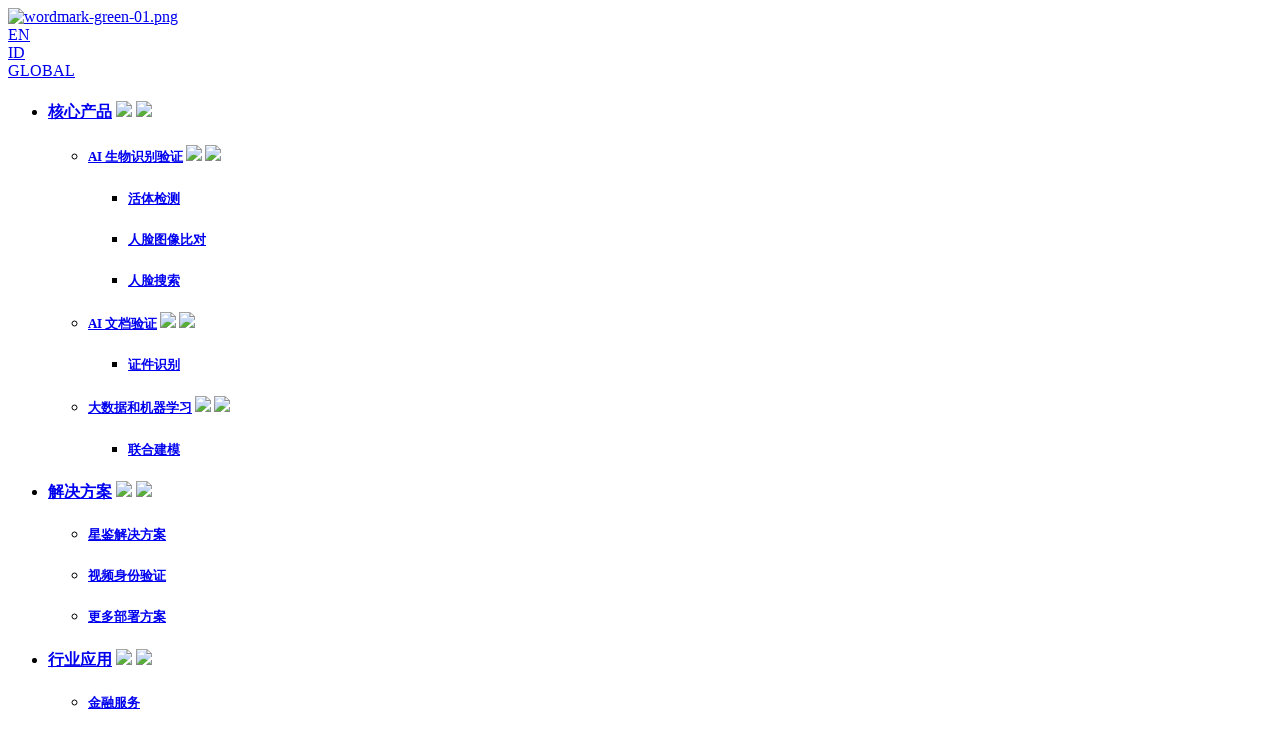

--- FILE ---
content_type: text/html; charset=utf-8
request_url: https://www.advanceai.com.cn/company-news-57
body_size: 10771
content:
<!DOCTYPE html>

<html lang="zh-CN">

<head>
    <meta charset="UTF-8">
    <meta http-equiv="X-UA-Compatible" content="IE=edge"/>
    <meta name="author" content="上海雍熙信息技术有限公司提供技术支持,http://www.yongsy.com" />
    <meta name="viewport" content="width=device-width, initial-scale=1.0, maximum-scale=1.0, user-scalable=no" />
    <meta name="format-detection" content="telephone=no, email=no" />
    <meta name="title" property="og:title" content="ADVANCE.AI">
    <meta name="description" property="og:description" content="">
    <meta name="image" property="og:image" content="https://www.advanceai.com.cn/Public/En/images/AI.jpg">
    <meta name="author" content="ADVANCE.AI">
    <meta name="renderer" content="webkit">
    <meta name="applicable-device" content="pc,mobile">
    <meta name="description" content="这次ADVANCE.AI与Tokopedia旗下的创新信用评分（ICS）服务提供商Semangat Digital Bangsa（SDB）签署了战略合作协议，这对于丰富印度尼西亚地区风险管理产品的数据维度、提高客户转化率并打击欺诈，以及帮助当地缺乏金融交易记录的潜在借款人获取金融服务，是一次重要的合作。这也有助于共同推动印尼金融服务的普惠发展。"/>    
        
    <title>战略合作｜ADVANCE.AI与SDB达成深度战略合作-新闻动态-ADVANCE.AI</title>
    <link href="/Public/Cn/css/bootstrap.min-v3.3.5.css" type="text/css" rel="stylesheet"/>
    <link href="/Public/Cn/css/base-v1.4.css" type="text/css" rel="stylesheet"/>
    <link href="/Public/Cn/css/slick.css" type="text/css" rel="stylesheet"/>
    <link href="/Public/Cn/css/slick-theme.css" type="text/css" rel="stylesheet"/>
    <link href="/Public/Cn/css/jquery.mCustomScrollbar.min.css" rel="stylesheet">
    <link href="/Public/Cn/css/animate.min.css" type="text/css" rel="stylesheet"/>
    <link href="/Public/Cn/css/style.css?sid=1875" type="text/css" rel="stylesheet"/>
    <link href="/Public/Cn/css/style1.css?sid=3969" type="text/css" rel="stylesheet"/>
    <!-- Global site tag (gtag.js) - Google Analytics -->
<script async src="https://www.googletagmanager.com/gtag/js?id=UA-180674793-1"></script>
<script>
  window.dataLayer = window.dataLayer || [];
  function gtag(){dataLayer.push(arguments);}
  gtag('js', new Date());

  gtag('config', 'UA-180674793-1');
</script>
<!-- Google Tag Manager -->
<script>(function(w,d,s,l,i){w[l]=w[l]||[];w[l].push({'gtm.start':
new Date().getTime(),event:'gtm.js'});var f=d.getElementsByTagName(s)[0],
j=d.createElement(s),dl=l!='dataLayer'?'&l='+l:'';j.async=true;j.src=
'https://www.googletagmanager.com/gtm.js?id='+i+dl;f.parentNode.insertBefore(j,f);
})(window,document,'script','dataLayer','GTM-NR4ZZGR');</script>
<!-- End Google Tag Manager -->
</head>
<body>

<!-- ph head -->

<header class="header2 hidden-lg clearfix">

    <!-- logo -->

    <div class="logo fl">

        <a href="/"><img src="/Public/Uploads/uploadfile/images/20211111/wordmark-green-01.png" alt="wordmark-green-01.png"></a>

    </div>

    <!-- 菜单 -->

    <div class="ph_mea_cl fr">

         <div class="menuph clearfix" id="menuph">

            <div class="point" id="mbtn">

                <span class="navbtn"></span>

            </div>

        </div>

    </div>

    <!-- EN -->
     <div class="wj_hin_right fr">

        <div class="wj_hin_r_en fl"><a href="https://www.advance.ai/" >EN</a></div>

        <div class="wj_hin_r_en fl"><a href="https://www.advance.ai/id" >ID</a></div>
        <div class="wj_hin_r_en fl"><a href="https://www.advance.ai/us" >GLOBAL</a></div>

    </div>
</header>

<!-- ph slide -->

<div class="phxia hidden-lg">

    <div class="xialaph">

        <ul class="ul1">

        <li>

                <div class="container_s">

                    <h4>

                        
                            <a class=" g_phnav1" href="javascript:;" target="_self">核心产品</a>
                        

                        <img class="img_s" src="/Public/Cn/images/xiap11.png">

                        <img class="img_d" src="/Public/Cn/images/xiap1.png">   

                    </h4>

                    <!-- 二级 -->

                    <ul class="ul2">

                        <div class="container_s">

                        <li>

                                <h5>

                                    
                                        <a class=" g_phnav2" href="javascript:;" target="_self">AI 生物识别验证</a>
                                    

                                    <img class="img_s" src="/Public/Cn/images/xiap11.png">

                                    <img class="img_d" src="/Public/Cn/images/xiap1.png">  

                                </h5>

                                <!-- 三级 -->

                                <ul class="ul3">

	                                    <div class="container_s">

	                                    <li>

	                                            <h5>

	                                                <a class=" g_phnav3" href="liveness-detection" target="_self">活体检测</a>

	                                            </h5>

	                                        </li><li>

	                                            <h5>

	                                                <a class=" g_phnav3" href="face-comparison" target="_self">人脸图像比对</a>

	                                            </h5>

	                                        </li><li>

	                                            <h5>

	                                                <a class=" g_phnav3" href="face-search" target="_self">人脸搜索</a>

	                                            </h5>

	                                        </li>                    

	                                    </div>

	                                </ul>
                            </li><li>

                                <h5>

                                    
                                        <a class=" g_phnav2" href="javascript:;" target="_self">AI 文档验证</a>
                                    

                                    <img class="img_s" src="/Public/Cn/images/xiap11.png">

                                    <img class="img_d" src="/Public/Cn/images/xiap1.png">  

                                </h5>

                                <!-- 三级 -->

                                <ul class="ul3">

	                                    <div class="container_s">

	                                    <li>

	                                            <h5>

	                                                <a class=" g_phnav3" href="id-document-recognition" target="_self">证件识别</a>

	                                            </h5>

	                                        </li>                    

	                                    </div>

	                                </ul>
                            </li><li>

                                <h5>

                                    
                                        <a class=" g_phnav2" href="javascript:;" target="_self">大数据和机器学习</a>
                                    

                                    <img class="img_s" src="/Public/Cn/images/xiap11.png">

                                    <img class="img_d" src="/Public/Cn/images/xiap1.png">  

                                </h5>

                                <!-- 三级 -->

                                <ul class="ul3">

	                                    <div class="container_s">

	                                    <li>

	                                            <h5>

	                                                <a class=" g_phnav3" href="joint modelling" target="_self">联合建模</a>

	                                            </h5>

	                                        </li>                    

	                                    </div>

	                                </ul>
                            </li>                           

                        </div>

                    </ul>
                </div>

            </li><li>

                <div class="container_s">

                    <h4>

                        
                            <a class=" g_phnav1" href="javascript:;" target="_self">解决方案</a>
                        

                        <img class="img_s" src="/Public/Cn/images/xiap11.png">

                        <img class="img_d" src="/Public/Cn/images/xiap1.png">   

                    </h4>

                    <!-- 二级 -->

                    <ul class="ul2">

                        <div class="container_s">

                        <li>

                                <h5>

                                    <a class=" g_phnav2" href="xingjian" target="_self">星鉴解决方案</a>

                                    
                                    

                                      

                                </h5>

                                <!-- 三级 -->

                                
                            </li><li>

                                <h5>

                                    <a class=" g_phnav2" href="video-identification" target="_self">视频身份验证</a>

                                    
                                    

                                      

                                </h5>

                                <!-- 三级 -->

                                
                            </li><li>

                                <h5>

                                    <a class=" g_phnav2" href="deployment-options" target="_self">更多部署方案</a>

                                    
                                    

                                      

                                </h5>

                                <!-- 三级 -->

                                
                            </li>                           

                        </div>

                    </ul>
                </div>

            </li><li>

                <div class="container_s">

                    <h4>

                        
                            <a class=" g_phnav1" href="javascript:;" target="_self">行业应用</a>
                        

                        <img class="img_s" src="/Public/Cn/images/xiap11.png">

                        <img class="img_d" src="/Public/Cn/images/xiap1.png">   

                    </h4>

                    <!-- 二级 -->

                    <ul class="ul2">

                        <div class="container_s">

                        <li>

                                <h5>

                                    <a class=" g_phnav2" href="financial-services" target="_self">金融服务</a>

                                    
                                    

                                      

                                </h5>

                                <!-- 三级 -->

                                
                            </li><li>

                                <h5>

                                    <a class=" g_phnav2" href="banking" target="_self">银行业</a>

                                    
                                    

                                      

                                </h5>

                                <!-- 三级 -->

                                
                            </li><li>

                                <h5>

                                    <a class=" g_phnav2" href="travel" target="_self">旅游出行</a>

                                    
                                    

                                      

                                </h5>

                                <!-- 三级 -->

                                
                            </li><li>

                                <h5>

                                    <a class=" g_phnav2" href="sharing-economy" target="_self">共享经济</a>

                                    
                                    

                                      

                                </h5>

                                <!-- 三级 -->

                                
                            </li><li>

                                <h5>

                                    <a class=" g_phnav2" href="e-commerce" target="_self">电子商务</a>

                                    
                                    

                                      

                                </h5>

                                <!-- 三级 -->

                                
                            </li><li>

                                <h5>

                                    <a class=" g_phnav2" href="fintech" target="_self">金融科技</a>

                                    
                                    

                                      

                                </h5>

                                <!-- 三级 -->

                                
                            </li>                           

                        </div>

                    </ul>
                </div>

            </li><li>

                <div class="container_s">

                    <h4>

                        
                            <a class=" g_phnav1" href="javascript:;" target="_self">ADVANCE.AI 研究</a>
                        

                        <img class="img_s" src="/Public/Cn/images/xiap11.png">

                        <img class="img_d" src="/Public/Cn/images/xiap1.png">   

                    </h4>

                    <!-- 二级 -->

                    <ul class="ul2">

                        <div class="container_s">

                        <li>

                                <h5>

                                    <a class=" g_phnav2" href="events" target="_self">市场活动</a>

                                    
                                    

                                      

                                </h5>

                                <!-- 三级 -->

                                
                            </li><li>

                                <h5>

                                    <a class=" g_phnav2" href="whitepaper-reports" target="_self">白皮书和报告</a>

                                    
                                    

                                      

                                </h5>

                                <!-- 三级 -->

                                
                            </li><li>

                                <h5>

                                    
                                        <a class=" g_phnav2" href="javascript:;" target="_self">博客中心</a>
                                    

                                    <img class="img_s" src="/Public/Cn/images/xiap11.png">

                                    <img class="img_d" src="/Public/Cn/images/xiap1.png">  

                                </h5>

                                <!-- 三级 -->

                                <ul class="ul3">

	                                    <div class="container_s">

	                                    <li>

	                                            <h5>

	                                                <a class=" g_phnav3" href="topic-a" target="_self">全球反洗钱监管与合规细则</a>

	                                            </h5>

	                                        </li><li>

	                                            <h5>

	                                                <a class=" g_phnav3" href="topic-b" target="_self">客户案例</a>

	                                            </h5>

	                                        </li><li>

	                                            <h5>

	                                                <a class=" g_phnav3" href="topic-c" target="_self">产品技术</a>

	                                            </h5>

	                                        </li><li>

	                                            <h5>

	                                                <a class=" g_phnav3" href="topic-e" target="_self">全球化洞察</a>

	                                            </h5>

	                                        </li>                    

	                                    </div>

	                                </ul>
                            </li>                           

                        </div>

                    </ul>
                </div>

            </li><li>

                <div class="container_s">

                    <h4>

                        
                            <a class="yxnav_active1 g_phnav1" href="javascript:;" target="_self">关于我们</a>
                        

                        <img class="img_s" src="/Public/Cn/images/xiap11.png">

                        <img class="img_d" src="/Public/Cn/images/xiap1.png">   

                    </h4>

                    <!-- 二级 -->

                    <ul class="ul2">

                        <div class="container_s">

                        <li>

                                <h5>

                                    <a class=" g_phnav2" href="about-advance-ai" target="_self">公司简介</a>

                                    
                                    

                                      

                                </h5>

                                <!-- 三级 -->

                                
                            </li><li>

                                <h5>

                                    <a class=" g_phnav2" href="security-team" target="_self">安全团队</a>

                                    
                                    

                                      

                                </h5>

                                <!-- 三级 -->

                                
                            </li><li>

                                <h5>

                                    <a class=" g_phnav2" href="partnership" target="_self">合作伙伴</a>

                                    
                                    

                                      

                                </h5>

                                <!-- 三级 -->

                                
                            </li><li>

                                <h5>

                                    <a class="yxnav_active2 g_phnav2" href="company-news" target="_self">新闻动态</a>

                                    
                                    

                                      

                                </h5>

                                <!-- 三级 -->

                                
                            </li><li>

                                <h5>

                                    <a class=" g_phnav2" href="join-us" target="_self">加入我们</a>

                                    
                                    

                                      

                                </h5>

                                <!-- 三级 -->

                                
                            </li>                           

                        </div>

                    </ul>
                </div>

            </li>    

        </ul>

        <!-- 搜索 -->

        <div class="ph_search">

            <div class="ph_search_ph">

                <input type="" name="" placeholder="Search" id="phkeywords">

                <div class="ph_searchfe" id="phHeadSearch" onclick="phsearch()">

                    <img src="/Public/Cn/images/search1.png">

                </div>

            </div>

        </div>

    </div>

</div>

<!-- pc head -->

<header class="g_syhead">

    <div class="g-navbox g_content2 clearfix">

        <div class="g-navlogo fl"><a href="/"><img src="/Public/Uploads/uploadfile/images/20211111/wordmark-green-01.png" alt="wordmark-green-01.png"></a></div>

        <div class="g-nav">

            <div class="g-navcen clearfix">

            <!-- 另一个版本给下面的div加on -->

                <div class="g-navfl fl  ">

                    <div class="g-nava">

                        <a href="javascript:;" target="_self">核心产品</a>

                    </div>

                    <!-- product-->

                    <div class="g-navb">

                        <div class="g_content2 clearfix">

                            <div class="g-navbul clearfix fl">

                            <div class="g-navbli fl">

                                <p class=" g_font" ><a href="javascript:void(0);" targe="javascript:void(0);" >AI 生物识别验证</a></p>

                                
                                    

                                    <div class="g-navblist">

                                    <div class="g-navblt  "><a href="liveness-detection" >活体检测</a></div><div class="g-navblt  "><a href="face-comparison" >人脸图像比对</a></div><div class="g-navblt  "><a href="face-search" >人脸搜索</a></div>
                                    </div>
                                </div><div class="g-navbli fl">

                                <p class=" g_font" ><a href="javascript:void(0);" targe="javascript:void(0);" >AI 文档验证</a></p>

                                
                                    

                                    <div class="g-navblist">

                                    <div class="g-navblt  "><a href="id-document-recognition" >证件识别</a></div>
                                    </div>
                                </div><div class="g-navbli fl">

                                <p class=" g_font" ><a href="joint modelling" targe="joint modelling" >大数据和机器学习</a></p>

                                
                                    

                                    <div class="g-navblist">

                                    <div class="g-navblt  "><a href="joint modelling" >联合建模</a></div>
                                    </div>
                                </div>
                            </div>

                            <div class="g-navbbtn fr">

                                <a href="" class="clearfix">

                                    <div class="g-navbbtn1 fl">Show more</div>

                                    <div class="g-navbbtn2 fl"><img src="/Public/Cn/images/arrow5.png " alt=""></div>

                                </a>

                            </div>

                        </div>

                    </div>
                </div>

                <!-- 另一个版本给下面的div加on -->

                
                    <div class="g-navfl fl on  ">

                    <div class="g-nava">

                        <a href="javascript:;" target="_self">解决方案</a>

                    </div>

                    <!-- others -->

                    <div class="g-navb g-navbon on">

                        <ul>

                            <li class="  "><a href="xingjian" target="_self" >星鉴解决方案</a></li><li class="  "><a href="video-identification" target="_self" >视频身份验证</a></li><li class="  "><a href="deployment-options" target="_self" >更多部署方案</a></li>
                        </ul>

                        
                    </div>
                    </div><!-- 另一个版本给下面的div加on -->

                
                    <div class="g-navfl fl on  ">

                    <div class="g-nava">

                        <a href="javascript:;" target="_self">行业应用</a>

                    </div>

                    <!-- others -->

                    <div class="g-navb g-navbon on">

                        <ul>

                            <li class="  "><a href="financial-services" target="_self" >金融服务</a></li><li class="  "><a href="banking" target="_self" >银行业</a></li><li class="  "><a href="travel" target="_self" >旅游出行</a></li><li class="  "><a href="sharing-economy" target="_self" >共享经济</a></li><li class="  "><a href="e-commerce" target="_self" >电子商务</a></li><li class="  "><a href="fintech" target="_self" >金融科技</a></li>
                        </ul>

                        <!-- 只有 Industries 栏目下有箭头 -->

                        <div class="g_jianxia"><img src="/Public/Cn/images/jianxia.png" alt=""></div>
                    </div>
                    </div><!-- 另一个版本给下面的div加on -->

                
                    <div class="g-navfl fl on  ">

                    <div class="g-nava">

                        <a href="javascript:;" target="_self">ADVANCE.AI 研究</a>

                    </div>

                    <!-- others -->

                    <div class="g-navb g-navbon on">

                        <ul>

                            <li class="  "><a href="events" target="_self" >市场活动</a></li><li class="  "><a href="whitepaper-reports" target="_self" >白皮书和报告</a></li><li class="  "><a href="blog" target="_self" >博客中心</a></li>
                        </ul>

                        
                    </div>
                    </div><!-- 另一个版本给下面的div加on -->

                
                    <div class="g-navfl fl on yxnav_active1 ">

                    <div class="g-nava">

                        <a href="javascript:;" target="_self">关于我们</a>

                    </div>

                    <!-- others -->

                    <div class="g-navb g-navbon on">

                        <ul>

                            <li class="  "><a href="about-advance-ai" target="_self" >公司简介</a></li><li class="  "><a href="security-team" target="_self" >安全团队</a></li><li class="  "><a href="partnership" target="_self" >合作伙伴</a></li><li class=" yxnav_active2 "><a href="company-news" target="_self" >新闻动态</a></li><li class="  "><a href="join-us" target="_self" >加入我们</a></li>
                        </ul>

                        
                    </div>
                    </div>
            </div>

        </div>

        <div class="g-headfr fr clearfix">

            <div class="g-quick fl"><a href="https://info.advance.ai/cn-free-trial" target="_blank" >免费试用</a></div>

            <div class="g-search fl"><img src="/Public/Cn/images/sou.png" alt=""></div>

            <div class="g-lang fl">
                <div class="g-langtop clearfix">

                    <div class="g-langfl fl"><p>CN</p></div>

                    

                    <div class="g-langfr fr"><img src="/Public/Cn/images/arrow4.png" alt=""></div>

                </div>

                <div class="g-langbot">

                    <ul>

                        <li><a href="https://www.advance.ai/" >EN</a></li>

                        <li><a href="https://www.advance.ai/id" >ID</a></li>

                    </ul>

                </div>
            </div>

        </div>

    </div>

</header>

<!-- serch -->

<div class="mengcen">

    <div class="caidansuo">

        <input type="text" name="newss" placeholder="Search" id="keywords">

        <button id="buts" onclick="search()">Search</button>

    </div>

    <div class="guanbi">

        <img src="/Public/Cn/images/guanbi.png">

    </div>

</div>
<!-- center -->

<div class="g-ny g-com g-f4 g_content2">

    <!-- bread -->

    <div class="g-bread clearfix g_content2">

        <div class="g-breadfl fl">
<a href="/">
		ADVANCE.AI
		>
</a>
</div>
<div class="g-breadfl fl">
	<a href="javascript:;">
		关于我们 
		>	</a>
</div><div class="g-breadfl fl">
	<a href="company-news">
		新闻动态 
			</a>
</div>
    </div>

    <div class="g-f4pt1 clearfix">

        <div class="g-f4pt1zuo fl">

            <div class="g-f4pt1tle gx_newsbox">

                战略合作｜ADVANCE.AI与SDB达成深度战略合作
            </div>

            <div class="g-f4pt1int clearfix">

                <div class="g-f4pt1intfl fl">2022 07 12</div>

                <div class="g-f4pt1intfr fr clearfix">

                    <div class="g-f4pt1sh fl">分享</div>

                    <div class="g-sypt6botfl fl">

                        <div class="l-r-topb fl">

                            <i class="iconfont icon-facebook">

                                <img class="iconfont1" src="/Public/Cn/images/facebook1.svg" alt="" title="">

                                <img class="iconfont2" src="/Public/Cn/images/facebook.svg" alt="" title="">

                            </i>

                            <div class="bshare-custom bshare_box">

                                <div class="bsPromo bsPromo2"></div>

                                <div class="bsPromo bsPromo2"></div>

                                <div class="bsPromo">

                                    <!-- https://www.facebook.com/advanceaiapac -->

                                    <!-- <a target="_blank" class="bshare-facebook" href="" tabindex="0"></a> -->

                                    <a title="分享到Facebook" class="bshare-facebook" href="javascript:void(0);"></a>

                                </div>

                            </div>

                        </div>

                        <div class="l-r-topb fl">

                            <i class="iconfont icon-twitter">

                                <img class="iconfont1" src="/Public/Cn/images/twitter1.svg" alt="" title="">

                                <img class="iconfont2" src="/Public/Cn/images/twitter.svg" alt="" title="">

                            </i>

                            <div class="bshare-custom bshare_box">

                                <div class="bsPromo bsPromo2"></div>

                                <div class="bsPromo bsPromo2"></div>

                                <div class="bsPromo">

                                    <a target="_blank" class="bshare-twitter" href="javascript:;" tabindex="0"></a>

                                </div>

                            </div>

                        </div>

                        <div class="l-r-topb fl">

                            <i class="iconfont icon-twitter">

                                <img class="iconfont1" src="/Public/Cn/images/cwx1.svg" alt="" title="">

                                <img class="iconfont2" src="/Public/Cn/images/cwx0.svg" alt="" title="">

                            </i>

                            <div class="bshare-custom bshare_box">

                                <div class="bsPromo bsPromo2"></div>

                                <div class="bsPromo bsPromo2"></div>

                                <div class="bsPromo">

                                    <a class="bshare-weixin" href="javascript:;" ></a>

                                </div>

                            </div>

                        </div>

                        <div class="l-r-topb fl">

                            <i class="iconfont icon-linkedin">

                                <img class="iconfont1" src="/Public/Cn/images/linkedin1.svg" alt="" title="">

                                <img class="iconfont2" src="/Public/Cn/images/linkedin.svg" alt="" title="">

                            </i>

                            <div class="bshare-custom bshare_box">

                                <div class="bsPromo bsPromo2"></div>

                                <div class="bsPromo bsPromo2"></div>

                                <div class="bsPromo">

                                    <!-- https://www.linkedin.com/company/advance.ai/mycompany/?viewAsMember=true -->

                                    <a target="_blank" class="bshare-linkedin" href="" tabindex="0"></a>

                                </div>

                            </div>

                        </div>

                    </div>

                </div>

            </div>

            <div class="g-f4edit yxedr_active">

                <section powered-by="xiumi.us" style="margin: 10px 0px 0px; padding: 0px; outline: 0px; max-width: 100%; box-sizing: border-box; caret-color: rgb(34, 34, 34); color: rgb(34, 34, 34); font-family: system-ui, -apple-system, BlinkMacSystemFont, &quot;Helvetica Neue&quot;, &quot;PingFang SC&quot;, &quot;Hiragino Sans GB&quot;, &quot;Microsoft YaHei UI&quot;, &quot;Microsoft YaHei&quot;, Arial, sans-serif; letter-spacing: 0.544px; text-align: justify; white-space: normal; text-size-adjust: auto; visibility: visible; overflow-wrap: break-word !important;"><section style="margin: 0px; padding: 0px 4px; outline: 0px; max-width: 100%; box-sizing: border-box; word-wrap: break-word !important; color: rgb(57, 168, 66); font-family: PingFangSC-light; letter-spacing: 1px; visibility: visible;"><p><span style="color: rgb(0, 0, 0); font-size: 16px;">这次ADVANCE.AI与Tokopedia旗下的创新信用评分（ICS）服务提供商Semangat Digital Bangsa（SDB）签署了战略合作协议，这对于丰富印度尼西亚地区风险管理产品的数据维度、提高客户转化率并打击欺诈，以及帮助当地缺乏金融交易记录的潜在借款人获取金融服务，是一次重要的合作。这也有助于共同推动印尼金融服务的普惠发展。</span></p></section></section><section powered-by="xiumi.us"><section><img src="/Public/Uploads/ueditor/upload/image/20230113/1673597210291111.jpg" title="1673597210291111.jpg" alt="SDB.jpg"/></section></section><section powered-by="xiumi.us"><section><section powered-by="xiumi.us"><p><span style="font-size: 16px;">关于“SDB”&nbsp;</span></p><p>SDB作为印度尼西亚的第一家替代信用评分提供商，利用基于Tokopedia生态的1100万卖家和1亿活跃用户的数据，推出了Toko Score解决方案。该解决方案根据借款申请人在电子商务平台Tokopedia上的用户行为与交易记录评估潜在风险，为合作伙伴提供替代信用评分，帮助他们实时评估潜在借款人的信用状况。</p><p>自2020年起，SDB已在印度尼西亚金融服务管理局（OJK）完成注册，其相关解决方案如Toko Score完全符合印尼个人数据信息安全的相关法律法规。此外，SDB还是印度尼西亚金融科技协会（AFTECH）的成员，其使命是通过技术推动印度尼西亚金融普惠发展，让更多印尼人民享受金融服务，走出疫情困境。据印度尼西亚财政部2021年4月的数据显示，印度尼西亚目前仍有1.32亿人没有银行账户，无法从正规机构获得信贷或融资。</p></section></section></section><section powered-by="xiumi.us"><section><p><span style="font-size: 16px;">“与 ADVANCE.AI 的战略合作将有助于在印尼展业的金融机构快速、准确地评估潜在借款人的风险状况，实现 SDB 长期以来所追求的，通过技术赋予每一位印尼人民平等享受金融服务权利的公司使命，特别是在当下，印尼经济摆脱疫情，走向复苏的时间节点，显得更加重要。”</span></p></section></section><section powered-by="xiumi.us"><section><section powered-by="xiumi.us"><section><p><span style="font-size: 16px;">—— SDB 业务发展和营销主管Evita Soetjoadi&nbsp;</span></p><p><span style="font-size: 16px;">“由于地理位置接近、人口众多，印尼一直被视为中国企业出海东南亚的首选，与 SDB 的战略合作将进一步完善 ADVANCE.AI 在印尼的风险管理产品体系，丰富信用评估维度，帮助中国出海企业做好全球业务合规，快速落地本地化业务。”</span></p></section></section></section></section><section powered-by="xiumi.us"><section><section powered-by="xiumi.us"><p><span style="font-size: 16px;">——ADVANCE.AI 中国商业化负责人崔琦</span></p></section><p powered-by="xiumi.us"><span style="font-size: 16px;">“很高兴与 SDB 达成战略合作，借助 Toko Score 替代信用评分解决方案，增强 ADVANCE.AI 金融类风险管理产品在印度尼西亚服务的准确性与稳定性，大幅降低企业数字化转型成本，让出海印尼的企业可以花费更少的费用，高效对接更多数据源，快速解决数字身份验证与业务风险管理痛点，帮助企业快速拓展印尼市场，加快数字化转型进程，共同帮助印尼无金融记录人群获得更多金融服务。”</span></p></section></section><section powered-by="xiumi.us"><section powered-by="xiumi.us"><p><span style="font-size: 16px;">——ADVANCE.AI 全球产品负责人周洪丞</span></p><p><span style="font-size: 16px;">作为知名的人工智能和大数据公司，ADVANCE.AI 致力于帮助企业客户解决智能数字化转型、欺诈预防、流程自动化等难题。聚焦服务行业/领域包括银行、金融科技、支付、社交、电商、游戏、出行以及共享经济等。</span></p></section></section><section powered-by="xiumi.us"><p><span style="font-size: 16px;">自2016年成立以来，经过数年的发展，目前业务范围已覆盖东南亚、南亚、中国大陆和拉丁美洲等11个国家和地区，服务超过700家企业客户，其中包括拍拍贷、泰国金融科技平台Monix、渣打银行、菲律宾征信机构CIBI Information Inc（CIBI）和巴基斯坦最大银行Habib Bank Limited（HBL）、新加坡电商平台Shopee、印尼电商平台Tokopedia、印尼共享出行服务商Go-Jek、印尼头部支付OVO等知名企业。</span></p></section><p><br/></p><p><br/></p>
            </div>

            <div class="g-f4page clearfix">

                <div class="g-f4pagefl fl clearfix ">

                    <a href="company-news-58">

                        <div class="g-f4pagetu fl"><img src="/Public/Cn/images/arrow6.png" alt=""></div>

                        <div class="g-f4pagewz fl">上一篇： ADVANCE.AI CEO寿栋出席极客公园「前沿思考论坛」</div>

                    </a>

                </div>

                <div class="g-f4pagefl fl clearfix  ">

                    <a href="company-news-56">

                        <div class="g-f4pagetu fl"><img src="/Public/Cn/images/arrow6.png" alt=""></div>

                        <div class="g-f4pagewz fl">下一篇： ADVANCE.AI 全球产品负责人周洪丞谈如何通过产品赋能出海企业？</div>

                    </a>

                </div>

            </div>

            <div class="g-sypt6bot clearfix">

    <div class="g-sypt6botfl fl">

        关注我们：

    </div>

    <div class="g-sypt6botfl fl">
        
        <div class="l-r-topb fl">

            <i class="iconfont icon-facebook">

                <img class="iconfont1" src="/Public/Cn/images/cwx1.svg" alt="" title="">

                <img class="iconfont2" src="/Public/Cn/images/cwx0.svg" alt="" title="">

            </i>
            
            <div class="t_wx">
                    
                <img class="t_icon" src="/Public/Cn/images/0wx.png" alt="" title="">
                    
            </div>

            <div class="bshare1-custom bshare_box">

                <div class="bsPromo bsPromo2"></div>

                <div class="bsPromo bsPromo2"></div>

                <div class="bsPromo">

                    <!--<a target="_blank" class="bshare1-facebook" href="https://www.facebook.com/advanceaiapac" tabindex="0"></a>-->

                </div>

            </div>

        </div>

        <div class="l-r-topb fl">

            <i class="iconfont icon-facebook">

                <img class="iconfont1" src="/Public/Cn/images/facebook1.svg" alt="" title="">

                <img class="iconfont2" src="/Public/Cn/images/facebook.svg" alt="" title="">

            </i>

            <div class="bshare1-custom bshare_box">

                <div class="bsPromo bsPromo2"></div>

                <div class="bsPromo bsPromo2"></div>

                <div class="bsPromo">

                    <a target="_blank" rel="nofollow" class="bshare1-facebook" href="https://www.facebook.com/advanceaiapac" tabindex="0"></a>

                </div>

            </div>

        </div>

        <div class="l-r-topb fl">

            <i class="iconfont icon-linkedin">

                <img class="iconfont1" src="/Public/Cn/images/linkedin1.svg" alt="" title="">

                <img class="iconfont2" src="/Public/Cn/images/linkedin.svg" alt="" title="">

            </i>

            <div class="bshare1-custom bshare_box">

                <div class="bsPromo bsPromo2"></div>

                <div class="bsPromo bsPromo2"></div>

                <div class="bsPromo">

                    <a target="_blank" rel="nofollow" class="bshare1-linkedin" href="https://www.linkedin.com/company/advance.ai/mycompany/?viewAsMember=true" tabindex="0"></a>

                </div>

            </div>

        </div>

        <div class="l-r-topb fl">

            <i class="iconfont icon-linkedin">

                <img class="iconfont1" src="/Public/Cn/images/twitter1.svg" alt="" title="">

                <img class="iconfont2" src="/Public/Cn/images/twitter.svg" alt="" title="">

            </i>

            <div class="bshare1-custom bshare_box">

                <div class="bsPromo bsPromo2"></div>

                <div class="bsPromo bsPromo2"></div>

                <div class="bsPromo">

                    <a target="_blank" rel="nofollow" class="bshare1-linkedin" href="https://twitter.com/advanceai_?s=11" tabindex="0"></a>

                </div>

            </div>

        </div>

    </div>

</div>
        </div>

        <div class="g-f4pt1you fl">

            <div class="g-f4pt1tle">相关公司新闻</div>

            <div class="g-f4pt1younr">

            <div class="g-f4pt1youp">

                    <a href="company-news-133">以 AI 构建全球数字金融新基建：ADVANCE.AI 洞察出海三大制胜路径</a>

                </div><div class="g-f4pt1youp">

                    <a href="company-news-132">ADVANCE.AI 亮相2025新加坡金融科技节，荣迎新加坡副总理颜金勇莅临展台</a>

                </div><div class="g-f4pt1youp">

                    <a href="company-news-130">ADVANCE.AI 亮相2025香港金融科技周，共探AI与数字信任前沿</a>

                </div>
            </div>

        </div>

    </div>

</div>

<!-- foot -->
<footer>
    <div class="g-foot g_content2">
        <div class="g-foottop clearfix">
            <div class="g-footlogo fl"><a href="/"><img src="/Public/Uploads/uploadfile/images/20211111/wordmark-white-01.png" alt="wordmark-white-01.png"></a></div>
            <div class="g-footnav fr clearfix">
                <div class="g-ftfl fl">
                    <div class="g-fttop"><a>友情链接</a></div>
                    <ul>
                        <!-- 只有当 status 为 1 时才显示链接 -->
                            <li>
                                    <!-- 根据 open 字段值设置链接打开方式 -->
                                    <a href="https://www.advancegroup.com.cn/" target="_blank">
                                         领创集团                                    </a>
                                </li>                    </ul>

                </div>
                <div class="g-ftfl fl"><div class="g-fttop"><a>核心产品</a></div><ul><li><a href="https://www.advanceai.com.cn/liveness-detection" target="_blank" textvalue="人工智能面部识别">AI 生物识别验证</a></li><li><a href="https://www.advanceai.com.cn/id-document-recognition" target="_blank" textvalue="人工智能文件识别">AI 文档验证</a></li></ul><p><br/></p><p><br/></p></div><div class="g-ftfl fl"><div class="g-fttop"><a>解决方案</a></div><ul><li><a href="https://www.advanceai.com.cn/xingjian" target="_blank" textvalue="数字身份验证">星鉴解决方案</a></li><li><a href="https://www.advanceai.com.cn/video-identification" target="_blank" textvalue="视频身份验证">视频身份验证</a></li><!--<li><a href="/cn/index/pageview/catid/130.html">联合建模</a></li>--><li><a href="https://www.advanceai.com.cn/deployment-options" target="_blank" textvalue="更多部署方案">更多部署方案</a></li></ul></div><div class="g-ftfl fl"><div class="g-fttop"><a>行业应用</a></div><ul><li><a href="https://www.advanceai.com.cn/financial-services" target="_blank" textvalue="金融服务">金融服务</a></li><li><a href="https://www.advanceai.com.cn/banking" target="_blank" textvalue="银行业">银行业</a></li><li><a href="https://www.advanceai.com.cn/travel" target="_blank">旅游出行</a></li><li><a href="https://www.advanceai.com.cn/sharing-economy" target="_blank" textvalue="共享经济">共享经济</a></li><li><a href="https://www.advanceai.com.cn/e-commerce" target="_blank" textvalue="电子商务">电子商务</a></li><li><a href="https://www.advanceai.com.cn/fintech" target="_blank" textvalue="金融科技">金融科技<br/></a><a href="https://www.advanceai.com.cn/sharing-economy" target="_blank" textvalue="共享经济"><br/></a></li></ul></div><!--<div class="g-ftfl fl"><div class="g-fttop"><a >领创研究</a></div><ul><li><a href="/cn/index/listview/catid/104.html" >线下活动</a></li><li><a href="/cn/index/listview/catid/106.html" >白皮书和报告</a></li><li><a href="/cn/index/pageview/catid/108.html" >博客中心 </a></li></ul></div>--><div class="g-ftfl fl"><div class="g-fttop"><a>关于我们</a></div><ul><li><a href="https://www.advanceai.com.cn/about-advance-ai" target="_blank" textvalue="公司简介">公司简介</a></li><li><a href="https://www.advanceai.com.cn/security-team" target="_blank" textvalue="安全团队">安全团队</a></li><li><a href="https://www.advanceai.com.cn/partnership" target="_blank">合作伙伴<br/></a></li><!--<li><a href="/cn/index/listview/catid/111.html">新闻动态</a></li>--><li><a href="https://www.advanceai.com.cn/company-news" target="_blank" textvalue="新闻动态">新闻动态</a></li><li><a href="https://www.advanceai.com.cn/join-us" target="_blank" textvalue="加入我们">加入我们</a></li></ul></div>            </div>
        </div>
        <div class="g-footbot">
            <p><a href="http://beian.miit.gov.cn/" target="_blank">京ICP备2022020534号-1</a>&nbsp;© 2024<a href="https://www.advanceai.com.cn/">北京领创星云科技有限公司</a>&nbsp;<a href="https://www.advanceai.com.cn/" target="_blank">ADVANCE.AI</a> Please find the <a href="/terms-of-service" target="_blank">Terms of Service</a> and <a href="/privacy-security-statement" target="_blank">Privacy and Security Statement</a> regarding ADVANCE&#39;s service</p> 
<script>
var _hmt = _hmt || [];
(function() {
  var hm = document.createElement("script");
  hm.src = "https://hm.baidu.com/hm.js?599509d6c0f29842a5807253846b1b54";
  var s = document.getElementsByTagName("script")[0]; 
  s.parentNode.insertBefore(hm, s);
})();
</script>

<meta name="baidu-site-verification" content="codeva-sclOsEkV1q" />        </div>
    </div>
</footer>
<!-- 侧边 -->
<div class="g-piao">
    <div class="g-piaonr">
        <a target="_blank" href="https://info.advance.ai/cn-free-trial">
            <div class="g-piaotu"><img src="/Public/Cn/images/icon1.png" alt="contact us, message"></div>
        </a>
    </div>
    <div class="g-piaonr">
        <!-- mailto:https://info.advance.ai/zh-cn/advance.ai-lianxiwomen -->
        <a href="https://info.advance.ai/zh-cn/advance.ai-lianxiwomen" target="_blank">
            <div class="g-piaotu"><img src="/Public/Cn/images/icon2.png" alt="contact us, email"></div>
        </a>
    </div>
    <div class="g-piaonr">
        <div class="g-piaotu"><img src="/Public/Cn/images/icon3.png" alt=""></div>
        <div class="g-piaowz">
            <p>XXx-xxx-xxx</p>
        </div>
    </div>
    <div class="g-piaonr g-return">
        <div class="g-piaotu"><img src="/Public/Cn/images/icon4.png" alt=""></div>
    </div>
</div>
<div class="gx_advertising">
        <div class="gx_gnbtnx"><img src="/Public/Cn/images/gx_gbbutnm.png" /></div>
        <div class="gx_advertisingum">
            <a href="https://info.advance.ai/advance.ai-lianxiwomen" target="_blank"><img src="/Public/Uploads/uploadfile/images/20211019/Lark20211019-140510.png" /></a>
        </div>
    </div>
<script src="/Public/Cn/js/jquery-1.12.4.min.js"></script>
<script src="/Public/Cn/js/slick.min.js"></script>
<script src="/Public/Cn/js/jquery.mCustomScrollbar.concat.min.js"></script>
<script src="/Public/Cn/js/appear.js"></script>
<script src="/Public/Cn/js/common.js" charset="utf-8"></script>
<script src="/Public/Cn/js/wow.min.js"></script>
<script>new WOW().init();</script>
<!-- <script src="/Public/Cn/js/fxcj.js"></script>
<script src="/Public/Cn/js/fxcja.js"></script> -->
<script src="/Public/Cn/js/typed.min.js"></script>
<script src="/Public/Cn/Yongsy/Yongsy.js"></script>
<script>
    // GoogleId:-company-news-57GoogleId;
    function search() {
        var wd = $("#keywords").val();
        var url= "/Cn/Index/search";
        if (wd.length == 0) {
            alert("请输入关键词！");
        } else {
            queryData.query(url,wd);
        }
    }
    function phsearch() {
        var wd = $("#phkeywords").val();
        var url= "/Cn/Index/search";
        if (wd.length == 0) {
            alert("请输入关键词！");
        } else {
            queryData.query(url,wd);
        }
    }
    $("#keywords").keyup(function (event) {
        if (event.keyCode == 13) {
            var wd = $("#keywords").val();
            var url= "/Cn/Index/search";
            if (wd.length == 0) {
                alert("请输入关键词！");
            } else {
                queryData.query(url,wd);
            }
        }
    });
</script>
<script src="/Public/Cn/js/fxcj.js"></script>

<script src="/Public/Cn/js/fxcja.js"></script>

<script>

     $(window).on('scroll', function () {

        // 开始固定

        if ($(window).scrollTop() > $('.g-f4pt1').offset().top - 120) {

            $(".g-f4pt1").stop().addClass('act');

        } else {

            $(".g-f4pt1").stop().removeClass('act');

        }

    });

</script>

</body>

</html><script>console.log('%c文件路径：./Cn/View','color:green')</script>